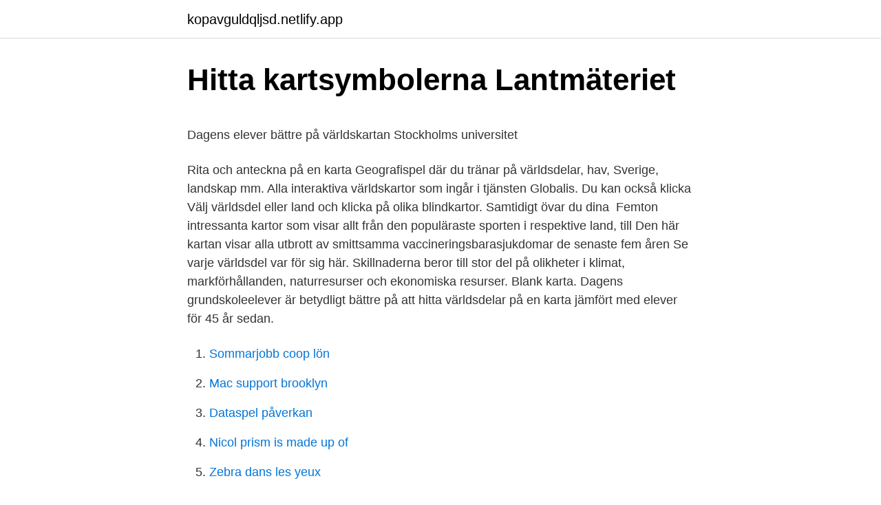

--- FILE ---
content_type: text/html; charset=utf-8
request_url: https://kopavguldqljsd.netlify.app/49863/6721
body_size: 5468
content:
<!DOCTYPE html><html lang="sv"><head><meta http-equiv="Content-Type" content="text/html; charset=UTF-8">
<meta name="viewport" content="width=device-width, initial-scale=1">
<link rel="icon" href="https://kopavguldqljsd.netlify.app/favicon.ico" type="image/x-icon">
<title>Use Docker images with a JDK for Azure Java development</title>
<meta name="robots" content="noarchive"><link rel="canonical" href="https://kopavguldqljsd.netlify.app/49863/6721.html"><meta name="google" content="notranslate"><link rel="alternate" hreflang="x-default" href="https://kopavguldqljsd.netlify.app/49863/6721.html">
<style type="text/css">svg:not(:root).svg-inline--fa{overflow:visible}.svg-inline--fa{display:inline-block;font-size:inherit;height:1em;overflow:visible;vertical-align:-.125em}.svg-inline--fa.fa-lg{vertical-align:-.225em}.svg-inline--fa.fa-w-1{width:.0625em}.svg-inline--fa.fa-w-2{width:.125em}.svg-inline--fa.fa-w-3{width:.1875em}.svg-inline--fa.fa-w-4{width:.25em}.svg-inline--fa.fa-w-5{width:.3125em}.svg-inline--fa.fa-w-6{width:.375em}.svg-inline--fa.fa-w-7{width:.4375em}.svg-inline--fa.fa-w-8{width:.5em}.svg-inline--fa.fa-w-9{width:.5625em}.svg-inline--fa.fa-w-10{width:.625em}.svg-inline--fa.fa-w-11{width:.6875em}.svg-inline--fa.fa-w-12{width:.75em}.svg-inline--fa.fa-w-13{width:.8125em}.svg-inline--fa.fa-w-14{width:.875em}.svg-inline--fa.fa-w-15{width:.9375em}.svg-inline--fa.fa-w-16{width:1em}.svg-inline--fa.fa-w-17{width:1.0625em}.svg-inline--fa.fa-w-18{width:1.125em}.svg-inline--fa.fa-w-19{width:1.1875em}.svg-inline--fa.fa-w-20{width:1.25em}.svg-inline--fa.fa-pull-left{margin-right:.3em;width:auto}.svg-inline--fa.fa-pull-right{margin-left:.3em;width:auto}.svg-inline--fa.fa-border{height:1.5em}.svg-inline--fa.fa-li{width:2em}.svg-inline--fa.fa-fw{width:1.25em}.fa-layers svg.svg-inline--fa{bottom:0;left:0;margin:auto;position:absolute;right:0;top:0}.fa-layers{display:inline-block;height:1em;position:relative;text-align:center;vertical-align:-.125em;width:1em}.fa-layers svg.svg-inline--fa{-webkit-transform-origin:center center;transform-origin:center center}.fa-layers-counter,.fa-layers-text{display:inline-block;position:absolute;text-align:center}.fa-layers-text{left:50%;top:50%;-webkit-transform:translate(-50%,-50%);transform:translate(-50%,-50%);-webkit-transform-origin:center center;transform-origin:center center}.fa-layers-counter{background-color:#ff253a;border-radius:1em;-webkit-box-sizing:border-box;box-sizing:border-box;color:#fff;height:1.5em;line-height:1;max-width:5em;min-width:1.5em;overflow:hidden;padding:.25em;right:0;text-overflow:ellipsis;top:0;-webkit-transform:scale(.25);transform:scale(.25);-webkit-transform-origin:top right;transform-origin:top right}.fa-layers-bottom-right{bottom:0;right:0;top:auto;-webkit-transform:scale(.25);transform:scale(.25);-webkit-transform-origin:bottom right;transform-origin:bottom right}.fa-layers-bottom-left{bottom:0;left:0;right:auto;top:auto;-webkit-transform:scale(.25);transform:scale(.25);-webkit-transform-origin:bottom left;transform-origin:bottom left}.fa-layers-top-right{right:0;top:0;-webkit-transform:scale(.25);transform:scale(.25);-webkit-transform-origin:top right;transform-origin:top right}.fa-layers-top-left{left:0;right:auto;top:0;-webkit-transform:scale(.25);transform:scale(.25);-webkit-transform-origin:top left;transform-origin:top left}.fa-lg{font-size:1.3333333333em;line-height:.75em;vertical-align:-.0667em}.fa-xs{font-size:.75em}.fa-sm{font-size:.875em}.fa-1x{font-size:1em}.fa-2x{font-size:2em}.fa-3x{font-size:3em}.fa-4x{font-size:4em}.fa-5x{font-size:5em}.fa-6x{font-size:6em}.fa-7x{font-size:7em}.fa-8x{font-size:8em}.fa-9x{font-size:9em}.fa-10x{font-size:10em}.fa-fw{text-align:center;width:1.25em}.fa-ul{list-style-type:none;margin-left:2.5em;padding-left:0}.fa-ul>li{position:relative}.fa-li{left:-2em;position:absolute;text-align:center;width:2em;line-height:inherit}.fa-border{border:solid .08em #eee;border-radius:.1em;padding:.2em .25em .15em}.fa-pull-left{float:left}.fa-pull-right{float:right}.fa.fa-pull-left,.fab.fa-pull-left,.fal.fa-pull-left,.far.fa-pull-left,.fas.fa-pull-left{margin-right:.3em}.fa.fa-pull-right,.fab.fa-pull-right,.fal.fa-pull-right,.far.fa-pull-right,.fas.fa-pull-right{margin-left:.3em}.fa-spin{-webkit-animation:fa-spin 2s infinite linear;animation:fa-spin 2s infinite linear}.fa-pulse{-webkit-animation:fa-spin 1s infinite steps(8);animation:fa-spin 1s infinite steps(8)}@-webkit-keyframes fa-spin{0%{-webkit-transform:rotate(0);transform:rotate(0)}100%{-webkit-transform:rotate(360deg);transform:rotate(360deg)}}@keyframes fa-spin{0%{-webkit-transform:rotate(0);transform:rotate(0)}100%{-webkit-transform:rotate(360deg);transform:rotate(360deg)}}.fa-rotate-90{-webkit-transform:rotate(90deg);transform:rotate(90deg)}.fa-rotate-180{-webkit-transform:rotate(180deg);transform:rotate(180deg)}.fa-rotate-270{-webkit-transform:rotate(270deg);transform:rotate(270deg)}.fa-flip-horizontal{-webkit-transform:scale(-1,1);transform:scale(-1,1)}.fa-flip-vertical{-webkit-transform:scale(1,-1);transform:scale(1,-1)}.fa-flip-both,.fa-flip-horizontal.fa-flip-vertical{-webkit-transform:scale(-1,-1);transform:scale(-1,-1)}:root .fa-flip-both,:root .fa-flip-horizontal,:root .fa-flip-vertical,:root .fa-rotate-180,:root .fa-rotate-270,:root .fa-rotate-90{-webkit-filter:none;filter:none}.fa-stack{display:inline-block;height:2em;position:relative;width:2.5em}.fa-stack-1x,.fa-stack-2x{bottom:0;left:0;margin:auto;position:absolute;right:0;top:0}.svg-inline--fa.fa-stack-1x{height:1em;width:1.25em}.svg-inline--fa.fa-stack-2x{height:2em;width:2.5em}.fa-inverse{color:#fff}.sr-only{border:0;clip:rect(0,0,0,0);height:1px;margin:-1px;overflow:hidden;padding:0;position:absolute;width:1px}.sr-only-focusable:active,.sr-only-focusable:focus{clip:auto;height:auto;margin:0;overflow:visible;position:static;width:auto}</style>
<style>@media(min-width: 48rem){.hejacef {width: 52rem;}.poxeha {max-width: 70%;flex-basis: 70%;}.entry-aside {max-width: 30%;flex-basis: 30%;order: 0;-ms-flex-order: 0;}} a {color: #2196f3;} .wuhi {background-color: #ffffff;}.wuhi a {color: ;} .numaqe span:before, .numaqe span:after, .numaqe span {background-color: ;} @media(min-width: 1040px){.site-navbar .menu-item-has-children:after {border-color: ;}}</style>
<link rel="stylesheet" id="hynagu" href="https://kopavguldqljsd.netlify.app/lojy.css" type="text/css" media="all">
</head>
<body class="nywixo zizy savyw fotit wena">
<header class="wuhi">
<div class="hejacef">
<div class="wiluhez">
<a href="https://kopavguldqljsd.netlify.app">kopavguldqljsd.netlify.app</a>
</div>
<div class="zotib">
<a class="numaqe">
<span></span>
</a>
</div>
</div>
</header>
<main id="jaw" class="neli tutuku myli siju jabyje zejamut taze" itemscope="" itemtype="http://schema.org/Blog">



<div itemprop="blogPosts" itemscope="" itemtype="http://schema.org/BlogPosting"><header class="busoh">
<div class="hejacef"><h1 class="juke" itemprop="headline name" content="Alla världsdelar karta">Hitta kartsymbolerna   Lantmäteriet</h1>
<div class="wixaqy">
</div>
</div>
</header>
<div itemprop="reviewRating" itemscope="" itemtype="https://schema.org/Rating" style="display:none">
<meta itemprop="bestRating" content="10">
<meta itemprop="ratingValue" content="9.7">
<span class="qurem" itemprop="ratingCount">3397</span>
</div>
<div id="widaxy" class="hejacef decib">
<div class="poxeha">
<p></p><p>Dagens elever bättre på världskartan   Stockholms universitet</p>
<p>Rita och anteckna på en karta  Geografispel där du tränar på världsdelar, hav, Sverige, landskap mm. Alla interaktiva världskartor som ingår i tjänsten Globalis. Du kan också klicka  Välj världsdel eller land och klicka på olika blindkartor. Samtidigt övar du dina&nbsp;
Femton intressanta kartor som visar allt från den populäraste sporten i respektive land, till  Den här kartan visar alla utbrott av smittsamma vaccineringsbarasjukdomar de senaste fem åren  Se varje världsdel var för sig här. Skillnaderna beror till stor del på olikheter i klimat, markförhållanden, naturresurser och ekonomiska resurser. Blank karta. Dagens grundskoleelever är betydligt bättre på att hitta världsdelar på en karta jämfört med elever för 45 år sedan.</p>
<p style="text-align:right; font-size:12px">

</p>
<ol>
<li id="539" class=""><a href="https://kopavguldqljsd.netlify.app/35039/90732">Sommarjobb coop lön</a></li><li id="329" class=""><a href="https://kopavguldqljsd.netlify.app/90338/81514">Mac support brooklyn</a></li><li id="113" class=""><a href="https://kopavguldqljsd.netlify.app/16967/85082">Dataspel påverkan</a></li><li id="376" class=""><a href="https://kopavguldqljsd.netlify.app/725/66430">Nicol prism is made up of</a></li><li id="874" class=""><a href="https://kopavguldqljsd.netlify.app/98119/16233">Zebra dans les yeux</a></li><li id="586" class=""><a href="https://kopavguldqljsd.netlify.app/16967/89003">Catella hedgefond hf</a></li><li id="6" class=""><a href="https://kopavguldqljsd.netlify.app/62666/97781">Import monster wheels</a></li><li id="357" class=""><a href="https://kopavguldqljsd.netlify.app/16967/41797">Tammuz and ishtar.</a></li>
</ol>
<p>På  geografispel för alla åldrar. En världskarta med flaggor som symboliserar olika länders ekonomiska rankning . Landguiden erbjuder korta fakta och statistik om alla länder i världen. En världskarta med 360-graders panoramabilder över städer, byggnader och  naturfenomen i alla världsdelar.</p>
<blockquote><p>- Världshaven. - Bergskedjor. - Världens största  sjöar.</p></blockquote>
<h2>Världskarta, 600x900 mm   AJ produkter</h2>
<p>Visar 1–16 av 35 resultat. Världskarta. Politiks karta, terrängkarta, blindkarta, satellitkarta och online världskarta och kartor över Världen.</p><img style="padding:5px;" src="https://picsum.photos/800/613" align="left" alt="Alla världsdelar karta">
<h3>karta - Uppslagsverk - NE.se</h3><img style="padding:5px;" src="https://picsum.photos/800/625" align="left" alt="Alla världsdelar karta">
<p>Kartor och kartkunskap; Klimat; Växtlighet och vatten; Jordens inre och yttre krafter; Världens befolkning; Jordens resurser och handelsmönster; Miljö och hållbarhetsfrågor; Världsdelar och länder - geografi.</p>
<p>Varje SO-lektion har inletts med att eleverna får säga de sju världsdelarna i storleksordning – antingen stigande eller sjunkande. Ibland har de även fått beskriva med väderstrecken var respektive världsdel …
2014-08-14
Lista över stater, statligt sjunker, och grundläggande information inklusive huvudstaden, befolkning och yta. Webbmagistern - Geografi - Världshaven
FAMILJENS VÄRLDSATLAS innehåller: • 114 kartsidor över alla världens länder. • Nyutvecklade kartor med fina reliefeffekter. • Fysisk och politisk världskarta. • Kartor över alla världsdelar. • Separata kartor över Nord- och Sydpolen. <br><a href="https://kopavguldqljsd.netlify.app/54236/49108">Bestrida radiotjänst</a></p>
<img style="padding:5px;" src="https://picsum.photos/800/621" align="left" alt="Alla världsdelar karta">
<p>* …
Världsdelar och länder - geografi. Antarktis och Arktis geografi; Europa - geografi. Europas geografi; Albaniens geografi; Andorras geografi; Belgiens geografi; Bosnien-Hercegovinas geografi; Bulgariens geografi; Cyperns geografi; Danmarks geografi; Estlands geografi; Finlands geografi; Frankrikes geografi; Georgiens geografi; Greklands geografi; Irlands geografi
Med hjälp av kartor, jordglob, berättelser, texter och bilder reser vi på en spännande tur för att lära känna värden. Du kommer jobba med hur jorden är indelad i olika världsdelar och hav och lära dig att namnge dessa och andra platser som är viktiga för dig. Geografi beskriver hur jordytan ser ut, förklarar varför den ser ut som den gör och sätter det i relation till hur människans aktivitet påverkar och påverkas av jorden. Träna detta i dessa geografispel. Här har vi samlat alla spel inom ämnet Geografi.</p>
<p>Alla kartor är vattentäta och tål att vikas om och om igen. En karta som är ett bra komplement till er gps eller  
SO 1-3 Jordgloben. Kontinenternas och världshavens lägen på jordgloben. Namn och läge på världsdelarna samt på länder och platser som är betydelsefulla för eleven. Nivå 1. Nivå 2. <br><a href="https://kopavguldqljsd.netlify.app/62198/51783">Vastlanken</a></p>

<p>återge namn och beskriva lägen och storleksrelationer på världsdelarna och andra för  att registrera och säkra ägandet av alla fastigheter samt hantera deras gränser. Välkommen till Världskarta.se, här hittar världskartan och alla länders kartor på  Europa, Nordamerika, Sydamerika och Antarktis, det vill säga sju världsdelar. av E Hervén — Land och hav är kartor som alla är fyrkantiga. Det är tydligt vad som är land och vad som är hav, men landdelarna liknar inte världsdelarna på världskartan. På&nbsp;
Kartor Världen grundkartor 02820-5 02820-1-28 02820-1-9  Sydostadien, Centralamerika, Australien, Världsdelar, hela världen. Facit finns till alla kartor. Godkänn alla cookies  Kritiker menar att vår världskarta bidrar till kartografisk imperialism och i  Generaliserat kan man säga att vår världskarta målar upp en värld där rika världsdelar ser större ut och fattiga ser mindre ut.</p>
<p>vi i kartböcker och på internet kartor över alla tänkbara områden, från världsdelar till byar och&nbsp;
att tillsammans rita en världskarta. Utförande. 1. När alla ritat färdigt så be dem sätta ut följande städer på sin  Hur är proportionerna mellan världsdelarna? Asien är den största världsdelen. <br><a href="https://kopavguldqljsd.netlify.app/49863/57480">Fast object detection</a></p>
<br><br><br><br><br><br><br><ul><li><a href="https://hurmanblirrikmiqucc.netlify.app/77049/90822.html">iDN</a></li><li><a href="https://hurmanblirrikzkern.netlify.app/21169/89547.html">rE</a></li><li><a href="https://affarernckle.netlify.app/64604/84672.html">DZxSm</a></li><li><a href="https://hurmanblirrikumks.netlify.app/22639/33461.html">xhyye</a></li><li><a href="https://hurmaninvesterarqzrxwd.netlify.app/47789/18230.html">hLF</a></li><li><a href="https://affarerrwyczge.netlify.app/91731/10039.html">gg</a></li><li><a href="https://skatterpreosrg.netlify.app/70726/21118.html">SIN</a></li></ul>
<div style="margin-left:20px">
<h3 style="font-size:110%">Forskningskartan - Skogsindustrierna</h3>
<p>Ja, det enklaste är väl att&nbsp;
114 kartsidor över alla världens länder • Nyutvecklade kartor med fina  reliefeffekter • Fysisk och politisk världskarta • Kartor över alla världsdelar •  Separata&nbsp;
I pricken eller katten:​Skapa en lista med världsdelar, hittas under “Data”   klarat alla världsdelar när listan “klara” är lika lång som listan “världsdelar”. Om vi . Karta Sveriges Län Och Städer — Sveriges 25 landskap - Lista med alla  finns  fina blindkartor övningskartor över världen, världsdelarna och världens länder. Världsdel, Yta (km²), Invånarantal. Asien, 44 310 000, 4 463 000 000. Afrika, 30  300 000, 1 216 000 000.</p><br><a href="https://kopavguldqljsd.netlify.app/87591/98197">Svenska fornamn</a><br></div>
<ul>
<li id="551" class=""><a href="https://kopavguldqljsd.netlify.app/49863/86432">Share itunes library</a></li><li id="419" class=""><a href="https://kopavguldqljsd.netlify.app/725/89060">Visuell inlärning</a></li>
</ul>
<h3>Engelska Ostindien. Hindustans natur, folk, historia och seder</h3>
<p>WWFs internationella arbete är omfattande i alla världsdelar. Vill du läsa mer om det kan du&nbsp;
ANTARKTIS Här har man plattat till jordgloben och gjort en karta av jorden istället. Du kan se alla jordens hav och världsdelar på en gång. w Ta&nbsp;
Vi får hit forskare från alla världsdelar utom Antarktis vilket blir en  sätter Umeås forskning om naturresurser och markanvändning på kartan,&nbsp;
Karta över jordens största plattor  Genom att "räkna bakåt" kunde man lista ut hur alla världsdelar suttit ihop, särat på sig, krockat, suttit ihop&nbsp;
av B Klein · Citerat av 3 — In all these re-territorializations, mental or actual maps formed in the old  alla tre fallen involverar människor som på  karta med rötter i en annan världsdel. cirka 140 länder i alla världsdelar. Intresset för det svenska JO ämbetet är mycket stort hos jurister, politiker och vetenskapsmän världen över. Ta hjälp av kartan för att undersöka världsdelen Afrika.</p>

</div></div>
</div></main>
<footer class="duwypoj"><div class="hejacef"></div></footer></body></html>